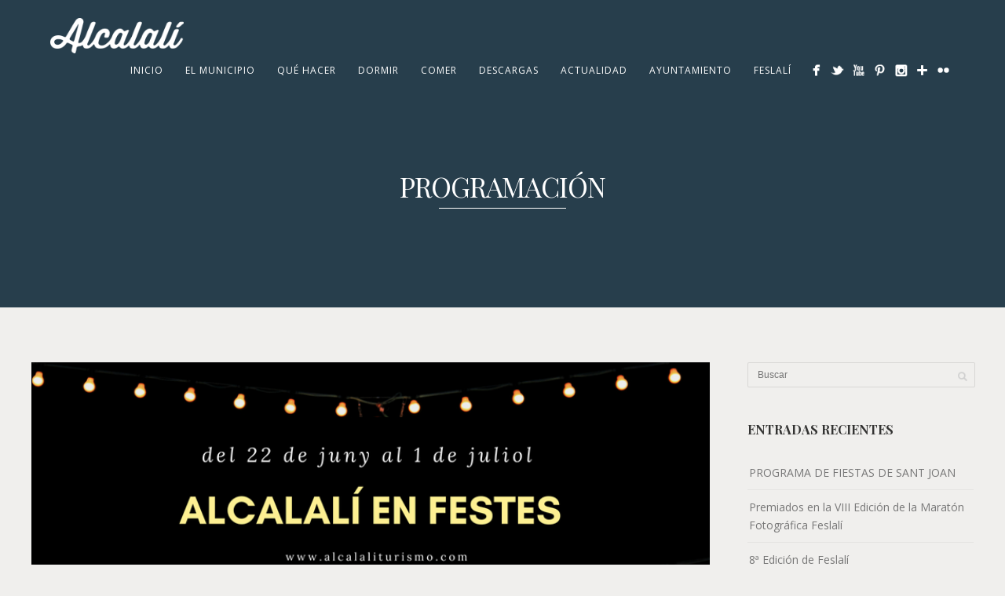

--- FILE ---
content_type: text/html; charset=UTF-8
request_url: https://www.alcalaliturismo.com/tag/programacion/
body_size: 13020
content:
<!DOCTYPE html>
<html lang="es">
<head>
<meta http-equiv="Content-Type" content="text/html; charset=UTF-8" />





<!-- Mobile Devices Viewport Resset-->
<meta name="viewport" content="width=device-width, initial-scale=1.0, maximum-scale=1">
<meta name="apple-mobile-web-app-capable" content="yes">
<!-- <meta name="viewport" content="initial-scale=1.0, user-scalable=1" /> -->
<!-- Keywords-->
<meta name="keywords" content="Alcalalí, senderismo, BTT, escalada, gastronomía" />





<link rel="alternate" type="application/rss+xml" title="Alcalalí Turismo RSS" href="https://www.alcalaliturismo.com/feed/" />
<link rel="pingback" href="https://www.alcalaliturismo.com/xmlrpc.php" />

<!--[if lt IE 9]>
<script src="https://www.alcalaliturismo.com/wp-content/themes/thestory/js/html5shiv.js"></script>
<![endif]-->

<meta name='robots' content='index, follow, max-image-preview:large, max-snippet:-1, max-video-preview:-1' />

	<!-- This site is optimized with the Yoast SEO plugin v26.7 - https://yoast.com/wordpress/plugins/seo/ -->
	<title>programación Archivos - Alcalalí Turismo</title>
	<link rel="canonical" href="https://www.alcalaliturismo.com/tag/programacion/" />
	<meta property="og:locale" content="es_ES" />
	<meta property="og:type" content="article" />
	<meta property="og:title" content="programación Archivos - Alcalalí Turismo" />
	<meta property="og:url" content="https://www.alcalaliturismo.com/tag/programacion/" />
	<meta property="og:site_name" content="Alcalalí Turismo" />
	<meta name="twitter:card" content="summary_large_image" />
	<meta name="twitter:site" content="@aytoalcalali" />
	<script type="application/ld+json" class="yoast-schema-graph">{"@context":"https://schema.org","@graph":[{"@type":"CollectionPage","@id":"https://www.alcalaliturismo.com/tag/programacion/","url":"https://www.alcalaliturismo.com/tag/programacion/","name":"programación Archivos - Alcalalí Turismo","isPartOf":{"@id":"/#website"},"primaryImageOfPage":{"@id":"https://www.alcalaliturismo.com/tag/programacion/#primaryimage"},"image":{"@id":"https://www.alcalaliturismo.com/tag/programacion/#primaryimage"},"thumbnailUrl":"https://i0.wp.com/www.alcalaliturismo.com/wp-content/uploads/2018/06/festes-sant-joan-face.jpg?fit=828%2C315&ssl=1","breadcrumb":{"@id":"https://www.alcalaliturismo.com/tag/programacion/#breadcrumb"},"inLanguage":"es"},{"@type":"ImageObject","inLanguage":"es","@id":"https://www.alcalaliturismo.com/tag/programacion/#primaryimage","url":"https://i0.wp.com/www.alcalaliturismo.com/wp-content/uploads/2018/06/festes-sant-joan-face.jpg?fit=828%2C315&ssl=1","contentUrl":"https://i0.wp.com/www.alcalaliturismo.com/wp-content/uploads/2018/06/festes-sant-joan-face.jpg?fit=828%2C315&ssl=1","width":828,"height":315,"caption":"Programa Fiestas de San Juan y del Cristo de la Salud - Alcalalí turismo"},{"@type":"BreadcrumbList","@id":"https://www.alcalaliturismo.com/tag/programacion/#breadcrumb","itemListElement":[{"@type":"ListItem","position":1,"name":"Portada","item":"https://www.alcalaliturismo.com/"},{"@type":"ListItem","position":2,"name":"programación"}]},{"@type":"WebSite","@id":"/#website","url":"/","name":"Alcalalí Turismo","description":"Alcalalí te ofrece naturaleza, paisajes, gastronomía y cultura.","potentialAction":[{"@type":"SearchAction","target":{"@type":"EntryPoint","urlTemplate":"/?s={search_term_string}"},"query-input":{"@type":"PropertyValueSpecification","valueRequired":true,"valueName":"search_term_string"}}],"inLanguage":"es"}]}</script>
	<!-- / Yoast SEO plugin. -->


<link rel='dns-prefetch' href='//secure.gravatar.com' />
<link rel='dns-prefetch' href='//stats.wp.com' />
<link rel='dns-prefetch' href='//fonts.googleapis.com' />
<link rel='dns-prefetch' href='//v0.wordpress.com' />
<link rel='dns-prefetch' href='//jetpack.wordpress.com' />
<link rel='dns-prefetch' href='//s0.wp.com' />
<link rel='dns-prefetch' href='//public-api.wordpress.com' />
<link rel='dns-prefetch' href='//0.gravatar.com' />
<link rel='dns-prefetch' href='//1.gravatar.com' />
<link rel='dns-prefetch' href='//2.gravatar.com' />
<link rel='preconnect' href='//i0.wp.com' />
<style id='wp-img-auto-sizes-contain-inline-css' type='text/css'>
img:is([sizes=auto i],[sizes^="auto," i]){contain-intrinsic-size:3000px 1500px}
/*# sourceURL=wp-img-auto-sizes-contain-inline-css */
</style>
<style id='wp-emoji-styles-inline-css' type='text/css'>

	img.wp-smiley, img.emoji {
		display: inline !important;
		border: none !important;
		box-shadow: none !important;
		height: 1em !important;
		width: 1em !important;
		margin: 0 0.07em !important;
		vertical-align: -0.1em !important;
		background: none !important;
		padding: 0 !important;
	}
/*# sourceURL=wp-emoji-styles-inline-css */
</style>
<style id='wp-block-library-inline-css' type='text/css'>
:root{--wp-block-synced-color:#7a00df;--wp-block-synced-color--rgb:122,0,223;--wp-bound-block-color:var(--wp-block-synced-color);--wp-editor-canvas-background:#ddd;--wp-admin-theme-color:#007cba;--wp-admin-theme-color--rgb:0,124,186;--wp-admin-theme-color-darker-10:#006ba1;--wp-admin-theme-color-darker-10--rgb:0,107,160.5;--wp-admin-theme-color-darker-20:#005a87;--wp-admin-theme-color-darker-20--rgb:0,90,135;--wp-admin-border-width-focus:2px}@media (min-resolution:192dpi){:root{--wp-admin-border-width-focus:1.5px}}.wp-element-button{cursor:pointer}:root .has-very-light-gray-background-color{background-color:#eee}:root .has-very-dark-gray-background-color{background-color:#313131}:root .has-very-light-gray-color{color:#eee}:root .has-very-dark-gray-color{color:#313131}:root .has-vivid-green-cyan-to-vivid-cyan-blue-gradient-background{background:linear-gradient(135deg,#00d084,#0693e3)}:root .has-purple-crush-gradient-background{background:linear-gradient(135deg,#34e2e4,#4721fb 50%,#ab1dfe)}:root .has-hazy-dawn-gradient-background{background:linear-gradient(135deg,#faaca8,#dad0ec)}:root .has-subdued-olive-gradient-background{background:linear-gradient(135deg,#fafae1,#67a671)}:root .has-atomic-cream-gradient-background{background:linear-gradient(135deg,#fdd79a,#004a59)}:root .has-nightshade-gradient-background{background:linear-gradient(135deg,#330968,#31cdcf)}:root .has-midnight-gradient-background{background:linear-gradient(135deg,#020381,#2874fc)}:root{--wp--preset--font-size--normal:16px;--wp--preset--font-size--huge:42px}.has-regular-font-size{font-size:1em}.has-larger-font-size{font-size:2.625em}.has-normal-font-size{font-size:var(--wp--preset--font-size--normal)}.has-huge-font-size{font-size:var(--wp--preset--font-size--huge)}.has-text-align-center{text-align:center}.has-text-align-left{text-align:left}.has-text-align-right{text-align:right}.has-fit-text{white-space:nowrap!important}#end-resizable-editor-section{display:none}.aligncenter{clear:both}.items-justified-left{justify-content:flex-start}.items-justified-center{justify-content:center}.items-justified-right{justify-content:flex-end}.items-justified-space-between{justify-content:space-between}.screen-reader-text{border:0;clip-path:inset(50%);height:1px;margin:-1px;overflow:hidden;padding:0;position:absolute;width:1px;word-wrap:normal!important}.screen-reader-text:focus{background-color:#ddd;clip-path:none;color:#444;display:block;font-size:1em;height:auto;left:5px;line-height:normal;padding:15px 23px 14px;text-decoration:none;top:5px;width:auto;z-index:100000}html :where(.has-border-color){border-style:solid}html :where([style*=border-top-color]){border-top-style:solid}html :where([style*=border-right-color]){border-right-style:solid}html :where([style*=border-bottom-color]){border-bottom-style:solid}html :where([style*=border-left-color]){border-left-style:solid}html :where([style*=border-width]){border-style:solid}html :where([style*=border-top-width]){border-top-style:solid}html :where([style*=border-right-width]){border-right-style:solid}html :where([style*=border-bottom-width]){border-bottom-style:solid}html :where([style*=border-left-width]){border-left-style:solid}html :where(img[class*=wp-image-]){height:auto;max-width:100%}:where(figure){margin:0 0 1em}html :where(.is-position-sticky){--wp-admin--admin-bar--position-offset:var(--wp-admin--admin-bar--height,0px)}@media screen and (max-width:600px){html :where(.is-position-sticky){--wp-admin--admin-bar--position-offset:0px}}
/*wp_block_styles_on_demand_placeholder:696a6bef5bbec*/
/*# sourceURL=wp-block-library-inline-css */
</style>
<style id='classic-theme-styles-inline-css' type='text/css'>
/*! This file is auto-generated */
.wp-block-button__link{color:#fff;background-color:#32373c;border-radius:9999px;box-shadow:none;text-decoration:none;padding:calc(.667em + 2px) calc(1.333em + 2px);font-size:1.125em}.wp-block-file__button{background:#32373c;color:#fff;text-decoration:none}
/*# sourceURL=/wp-includes/css/classic-themes.min.css */
</style>
<link rel='stylesheet' id='pexeto-font-0-css' href='//fonts.googleapis.com/css?family=Open+Sans%3A400%2C300%2C400italic%2C700&#038;ver=f04e26301fc1706a59255bc7a5923a3a' type='text/css' media='all' />
<link rel='stylesheet' id='pexeto-font-1-css' href='//fonts.googleapis.com/css?family=Arvo%3A400%2C700&#038;ver=f04e26301fc1706a59255bc7a5923a3a' type='text/css' media='all' />
<link rel='stylesheet' id='pexeto-font-2-css' href='//fonts.googleapis.com/css?family=Playfair+Display%3A400%2C700%2C400italic%2C700italic&#038;ver=f04e26301fc1706a59255bc7a5923a3a' type='text/css' media='all' />
<link rel='stylesheet' id='pexeto-pretty-photo-css' href='https://www.alcalaliturismo.com/wp-content/themes/thestory/css/prettyPhoto.css?ver=1.5.0' type='text/css' media='all' />
<link rel='stylesheet' id='pexeto-stylesheet-css' href='https://www.alcalaliturismo.com/wp-content/themes/thestory/style.css?ver=1.5.0' type='text/css' media='all' />
<style id='pexeto-stylesheet-inline-css' type='text/css'>
button, .button , input[type="submit"], input[type="button"], 
								#submit, .left-arrow:hover,.right-arrow:hover, .ps-left-arrow:hover, 
								.ps-right-arrow:hover, .cs-arrows:hover,.nivo-nextNav:hover, .nivo-prevNav:hover,
								.scroll-to-top:hover, .services-icon .img-container, .services-thumbnail h3:after,
								.pg-pagination a.current, .pg-pagination a:hover, #content-container .wp-pagenavi span.current, 
								#content-container .wp-pagenavi a:hover, #blog-pagination a:hover,
								.pg-item h2:after, .pc-item h2:after, .ps-icon, .ps-left-arrow:hover, .ps-right-arrow:hover,
								.pc-next:hover, .pc-prev:hover, .pc-wrapper .icon-circle, .pg-item .icon-circle, .qg-img .icon-circle,
								.ts-arrow:hover, .section-light .section-title:before, .section-light2 .section-title:after,
								.section-light-bg .section-title:after, .section-dark .section-title:after,
								.woocommerce .widget_price_filter .ui-slider .ui-slider-range,
								.woocommerce-page .widget_price_filter .ui-slider .ui-slider-range, 
								.controlArrow.prev:hover,.controlArrow.next:hover, .pex-woo-cart-num,
								.woocommerce span.onsale, .woocommerce-page span.onsale.woocommerce nav.woocommerce-pagination ul li span.current, .woocommerce-page nav.woocommerce-pagination ul li span.current,
								.woocommerce #content nav.woocommerce-pagination ul li span.current, .woocommerce-page #content nav.woocommerce-pagination ul li span.current,
								.woocommerce #content nav.woocommerce-pagination ul li span.current, .woocommerce-page #content nav.woocommerce-pagination ul li span.current,
								.woocommerce nav.woocommerce-pagination ul li a:hover, .woocommerce-page nav.woocommerce-pagination ul li a:hover,
								.woocommerce #content nav.woocommerce-pagination ul li a:hover, .woocommerce-page #content nav.woocommerce-pagination ul li a:hover,
								.woocommerce nav.woocommerce-pagination ul li a:focus, .woocommerce-page nav.woocommerce-pagination ul li a:focus,
								.woocommerce #content nav.woocommerce-pagination ul li a:focus, .woocommerce-page #content nav.woocommerce-pagination ul li a:focus,
								.pt-highlight .pt-title{background-color:#dd9933;}a, a:hover, .post-info a:hover, .read-more, .footer-widgets a:hover, .comment-info .reply,
								.comment-info .reply a, .comment-info, .post-title a:hover, .post-tags a, .format-aside aside a:hover,
								.testimonials-details a, .lp-title a:hover, .woocommerce .star-rating, .woocommerce-page .star-rating,
								.woocommerce .star-rating:before, .woocommerce-page .star-rating:before, .tabs .current a,
								#wp-calendar tbody td a, .widget_nav_menu li.current-menu-item > a, .archive-page a:hover{color:#dd9933;}.accordion-title.current, .read-more, .bypostauthor, .sticky,
								.pg-cat-filter a.current{border-color:#dd9933;}.pg-element-loading .icon-circle:after{border-top-color:#dd9933;}body, .page-wrapper, #sidebar input[type="text"], 
									#sidebar input[type="password"], #sidebar textarea, .comment-respond input[type="text"],
									 .comment-respond textarea{background-color:#f0efed;}.header-wrapper, .pg-navigation, .mobile.page-template-template-fullscreen-slider-php #header, .mobile.page-template-template-fullscreen-slider-php .header-wrapper{background-color:#273e4c;}.dark-header #header{background-color:rgba(39,62,76,0.7);}.fixed-header-scroll #header{background-color:rgba(39,62,76,0.95);}#footer, #footer input[type=text], #footer input[type=password], 
								#footer textarea, #footer input[type=search]{background-color:#273e4c;}.footer-bottom{background-color:#273e4c;}.tabs-container > ul li a, .accordion-title, .recaptcha-input-wrap,
								.post-tags a, .ps-loading, .woocommerce #payment, .woocommerce-page #payment,
								.pt-price-box{background-color:#f7f7f7;}.widget_nav_menu ul ul, .widget_categories ul ul, .widget_nav_menu ul ul li, 
								.widget_categories ul ul li, .archive-page ul, #not-found h1, .tabs-container > ul li a{border-color:#f7f7f7;}#not-found h1{color:#f7f7f7;}#logo-container img{width:170px; }#logo-container img{height:45px;}h1,h2,h3,h4,h5,h6,.pt-price{font-family:Playfair Display;}body{font-family:'Open Sans';font-size:14px;}body, #footer, .sidebar-box, .services-box, .ps-content, .page-masonry .post, .services-title-box{font-size:14px;}#menu ul li a{font-family:'Open Sans';font-size:12px;}.page-title h1{font-family:Playfair Display;font-size:58px;font-weight:normal;}.portfolio-carousel .link-title:hover,
.portfolio-carousel .link-title {background:none;color: #999;text-transform:none;margin-top:0px;font-size:16px;letter-spacing:0;font-style:italic;}

.testimonial-wrapper blockquote p {
font-family: 'Playfair Display', serif;
font-size: 42px;
line-height: 50px;
}

.testimonial-wrapper blockquote p a {
font-size: 28px;
}

.testimonials-details h2 {
opacity: 0.7;
filter: alpha(opacity=70); /* For IE8 and earlier */
}

.section-dark .section-title {
font-weight: 100;
}

.pexeto-recent-posts ul li > * {
display: block;
text-align: center;
}


.rp-list .rp-info h3:before,
.rp-list .rp-info h3:after {
content: none;
margin 0;
}


.rp-list .rp-info h3 {
font-size: 28px;
}

#footer input[type=text] {
background: #39515F;
color: white;
}


@media screen and (max-width: 768px) {
.rp-list .rp-info,
.carousel-title h4.small-title {
    text-align: center;
  }
.rp-list li {
padding-bottom: 15px;
}

}

/*# sourceURL=pexeto-stylesheet-inline-css */
</style>
<link rel='stylesheet' id='wp-pagenavi-css' href='https://www.alcalaliturismo.com/wp-content/plugins/wp-pagenavi/pagenavi-css.css?ver=2.70' type='text/css' media='all' />
<script type="text/javascript" src="https://www.alcalaliturismo.com/wp-includes/js/jquery/jquery.min.js?ver=3.7.1" id="jquery-core-js"></script>
<script type="text/javascript" src="https://www.alcalaliturismo.com/wp-includes/js/jquery/jquery-migrate.min.js?ver=3.4.1" id="jquery-migrate-js"></script>
<script type="text/javascript" id="ajax-test-js-extra">
/* <![CDATA[ */
var the_ajax_script = {"ajaxurl":"https://www.alcalaliturismo.com/wp-admin/admin-ajax.php"};
//# sourceURL=ajax-test-js-extra
/* ]]> */
</script>
<script type="text/javascript" src="https://www.alcalaliturismo.com/wp-content/plugins/pinterest-site-verification//verification.js?ver=f04e26301fc1706a59255bc7a5923a3a" id="ajax-test-js"></script>
<link rel="https://api.w.org/" href="https://www.alcalaliturismo.com/wp-json/" /><link rel="alternate" title="JSON" type="application/json" href="https://www.alcalaliturismo.com/wp-json/wp/v2/tags/134" /><link rel="EditURI" type="application/rsd+xml" title="RSD" href="https://www.alcalaliturismo.com/xmlrpc.php?rsd" />

<!-- styles for Simple Google Map -->
<style type='text/css'>
#SGM {width:100%; height:300px;}
#SGM .infoWindow {line-height:13px; font-size:10px;}
#SGM input {margin:4px 4px 0 0; font-size:10px;}
#SGM input.text {border:solid 1px #ccc; background-color:#fff; padding:2px;}
</style>
<!-- end styles for Simple Google Map -->
	<style>img#wpstats{display:none}</style>
				<script type="text/javascript">
			//Grid displaying after loading of images
			function display_grid() {
				jQuery('[id^="ei-grid-loading-"]').hide();
				jQuery('[id^="ei-grid-list-"]').show();
			}

			window.onload = display_grid;

			jQuery(function () {
				jQuery(document).on('click', '.fancybox-caption__body', function () {
					jQuery(this).toggleClass('full-caption')
				})
			});
		</script>
		<style type="text/css">.recentcomments a{display:inline !important;padding:0 !important;margin:0 !important;}</style><script>
  (function(i,s,o,g,r,a,m){i['GoogleAnalyticsObject']=r;i[r]=i[r]||function(){
  (i[r].q=i[r].q||[]).push(arguments)},i[r].l=1*new Date();a=s.createElement(o),
  m=s.getElementsByTagName(o)[0];a.async=1;a.src=g;m.parentNode.insertBefore(a,m)
  })(window,document,'script','//www.google-analytics.com/analytics.js','ga');

  ga('create', 'UA-60120369-1', 'auto');
  ga('send', 'pageview');

</script><!--
Plugin: Pinterest meta tag Site Verification Plugin
Tracking Code.

-->

<meta name="p:domain_verify" content="b1f693eb3d7ce15a606e39a8aa387e12"/><!-- Facebook Pixel Code -->
<script>
!function(f,b,e,v,n,t,s){if(f.fbq)return;n=f.fbq=function(){n.callMethod?
n.callMethod.apply(n,arguments):n.queue.push(arguments)};if(!f._fbq)f._fbq=n;
n.push=n;n.loaded=!0;n.version='2.0';n.queue=[];t=b.createElement(e);t.async=!0;
t.src=v;s=b.getElementsByTagName(e)[0];s.parentNode.insertBefore(t,s)}(window,
document,'script','//connect.facebook.net/en_US/fbevents.js');

fbq('init', '1663492500584251');
fbq('track', "PageView");</script>
<noscript><img height="1" width="1" style="display:none"
src="https://www.facebook.com/tr?id=1663492500584251&ev=PageView&noscript=1"
/></noscript>
<!-- End Facebook Pixel Code -->
</head>
<body class="archive tag tag-programacion tag-134 wp-theme-thestory fixed-header contains-posts no-slider icons-style-light parallax-header">
<div id="main-container" >
	<div  class="page-wrapper" >
		<!--HEADER -->
				<div class="header-wrapper" >

				<header id="header">
			<div class="section-boxed section-header">
			<div id="logo-container">
								<a href="https://www.alcalaliturismo.com/"><img src="https://alcalaliturismo.com/wp-content/uploads/2014/12/logo_alcalali.png" alt="Alcalalí Turismo" /></a>
			</div>	

			
			<div class="mobile-nav">
				<span class="mob-nav-btn">Menú</span>
			</div>
	 		<nav class="navigation-container">
				<div id="menu" class="nav-menu">
				<ul id="menu-story-main-menu" class="menu-ul"><li id="menu-item-114" class="menu-item menu-item-type-post_type menu-item-object-page menu-item-home mega-menu-item menu-item-114"><a href="https://www.alcalaliturismo.com/">Inicio</a></li>
<li id="menu-item-113" class="menu-item menu-item-type-post_type menu-item-object-page menu-item-113"><a href="https://www.alcalaliturismo.com/elmunicipio/">El Municipio</a></li>
<li id="menu-item-169" class="menu-item menu-item-type-post_type menu-item-object-page menu-item-169"><a href="https://www.alcalaliturismo.com/que-hacer/">Qué Hacer</a></li>
<li id="menu-item-112" class="menu-item menu-item-type-post_type menu-item-object-page menu-item-112"><a href="https://www.alcalaliturismo.com/dormir/">Dormir</a></li>
<li id="menu-item-166" class="menu-item menu-item-type-post_type menu-item-object-page menu-item-166"><a href="https://www.alcalaliturismo.com/comer-en-alcalali/">Comer</a></li>
<li id="menu-item-871" class="menu-item menu-item-type-post_type menu-item-object-page menu-item-871"><a href="https://www.alcalaliturismo.com/descargas/">Descargas</a></li>
<li id="menu-item-158" class="menu-item menu-item-type-post_type menu-item-object-page menu-item-158"><a href="https://www.alcalaliturismo.com/blog/">Actualidad</a></li>
<li id="menu-item-4478" class="menu-item menu-item-type-custom menu-item-object-custom menu-item-4478"><a target="_blank" href="https://alcalali.es/es/">Ayuntamiento</a></li>
<li id="menu-item-3704" class="menu-item menu-item-type-custom menu-item-object-custom menu-item-3704"><a href="http://www.feslali.com">Feslalí</a></li>
</ul>				</div>
				
				<div class="header-buttons">
					<div class="social-profiles"><ul class="social-icons">
		<li>
		<a href="https://www.facebook.com/alcalali" target="_blank"  title="Facebook Alcalalí">
			<div>
				<img src="https://alcalaliturismo.com/wp-content/themes/thestory/images/icons_white/facebook.png" alt="" />
			</div>
		</a>
	</li>
		<li>
		<a href="https://twitter.com/aytoalcalali" target="_blank"  title="Twitter Alcalalí">
			<div>
				<img src="https://alcalaliturismo.com/wp-content/themes/thestory/images/icons_white/twitter.png" alt="" />
			</div>
		</a>
	</li>
		<li>
		<a href="http://www.youtube.com/user/ayuntdealcalali/videos" target="_blank"  title="Youtube">
			<div>
				<img src="https://alcalaliturismo.com/wp-content/themes/thestory/images/icons_white/youtube.png" alt="" />
			</div>
		</a>
	</li>
		<li>
		<a href="http://pinterest.com/aytoalcalali/boards/" target="_blank"  title="Pinterest">
			<div>
				<img src="https://alcalaliturismo.com/wp-content/themes/thestory/images/icons_white/pinterest.png" alt="" />
			</div>
		</a>
	</li>
		<li>
		<a href="http://instagram.com/alcalali" target="_blank"  title="Instagram">
			<div>
				<img src="https://alcalaliturismo.com/wp-content/themes/thestory/images/icons_white/instagram.png" alt="" />
			</div>
		</a>
	</li>
		<li>
		<a href="https://plus.google.com/u/0/+BlogalcalaliEs/posts" target="_blank"  title="google+">
			<div>
				<img src="https://alcalaliturismo.com/wp-content/themes/thestory/images/icons_white/googleplus.png" alt="" />
			</div>
		</a>
	</li>
		<li>
		<a href="https://www.flickr.com/photos/ajuntamentalcalali/" target="_blank"  title="flickr">
			<div>
				<img src="https://alcalaliturismo.com/wp-content/themes/thestory/images/icons_white/flickr.png" alt="" />
			</div>
		</a>
	</li>
		</ul></div>
					</div>
			</nav> 
	
			<div class="clear"></div>       
			<div id="navigation-line"></div>
		</div>
		</header><!-- end #header -->
	<div class="page-title-wrapper"><div class="page-title">
		<div class="content-boxed">
			<h1>programación</h1>
					</div>
	</div>
</div>

</div>
<div id="content-container" class="content-boxed layout-right">
<div id="content" class="content">
<article id="post-2831" class="blog-non-single-post theme-post-entry post-2831 post type-post status-publish format-standard has-post-thumbnail hentry category-agenda category-concurso category-eventos category-fotografia category-gastronomia category-personas tag-actividades tag-alcalali tag-cultura tag-fiestas tag-patronales tag-programacion tag-turismo tag-vecinos">


				<div class="blog-post-img img-loading" style="min-width:864px; min-height:415px;">
					<a href="https://www.alcalaliturismo.com/programa-de-fiestas-2018/">					
					<img src="https://i0.wp.com/www.alcalaliturismo.com/wp-content/uploads/2018/06/festes-sant-joan-face.jpg?fit=828%2C315&ssl=1" alt="Programa Fiestas de San Juan y del Cristo de la Salud - Alcalalí turismo"/>
					</a>				</div>
				<div class="post-content">


	<div class="post-info top">
		<span class="post-type-icon-wrap"><span class="post-type-icon"></span></span>
					<span class="post-date">
				11 junio, 2018				
			</span>	
					<span class="no-caps post-autor">
				&nbsp;por  <a href="https://www.alcalaliturismo.com/author/alba-benesiu-pueyo/" title="Entradas de Alba Benesiu Pueyo" rel="author">Alba Benesiu Pueyo</a>			</span>
		
			</div>

	<div class="post-title-wrapper">
		
		<h2 class="post-title">
					<a href="https://www.alcalaliturismo.com/programa-de-fiestas-2018/">Programa de fiestas 2018</a>
				</h2>

	</div>
	<div class="clear"></div>




	<div class="post-content-content">

	<h1 class="post-title-wrapper">Alcalalí celebra sus fiestas patronales en honor a San Juan de Mosquera y al Santísimo Cristo de la Salud del 22 de junio al 1 de julio</h1>
<p class="post-title-wrapper">La organización de las Fiestas de San Juan está a cargo de la Comisión de Fiestas 2018, cuyos miembros se involucran durante todo el año con el propósito de ofrecer una programación repleto de actividades y eventos para todos los vecinos y visitantes. Desde el Ayuntamiento de Alcalalí queremos agradecer a la Comisión su esmero y compromiso.</p>
<p class="post-title-wrapper">Aprovechamos para animaros a participar en el<a href="https://alcalaliturismo.com/concurso-instagram-alcalalienfestes/"> concurso de fotografías y vídeos que hemos organizado en Instagram</a>: <strong>usando el hashtag</strong> <strong>#alcalalienfestes y etiquetando a @alcalali podéis ganar una comida en cualquiera de los tres bares valorada en 40€</strong>.</p>
<div class="post-content-content">
<p>Os dejamos con la programación de fiestas. También se puede descargar en <a href="https://alcalaliturismo.com/wp-content/uploads/2018/06/Programa-2018-castellano-definitivo.pdf">castellano</a>, <a href="https://alcalaliturismo.com/wp-content/uploads/2018/06/Programa-2018-valenciano-definitivo.pdf">valenciano</a> o <a href="https://alcalaliturismo.com/wp-content/uploads/2018/06/Programa-2018-inglés-definitivo.pdf">inglés</a>.</p>
</div>
		<div class="clear"></div>
		 <a href="https://www.alcalaliturismo.com/programa-de-fiestas-2018/" class="read-more">Leer más<span class="more-arrow">&rsaquo;</span></a>
					


	<div class="post-info bottom">
		<span class="post-type-icon-wrap"><span class="post-type-icon"></span></span>
					<span class="no-caps"> 
				en			</span><a href="https://www.alcalaliturismo.com/category/agenda/" rel="category tag">Agenda</a> / <a href="https://www.alcalaliturismo.com/category/concurso/" rel="category tag">concurso</a> / <a href="https://www.alcalaliturismo.com/category/eventos/" rel="category tag">Eventos</a> / <a href="https://www.alcalaliturismo.com/category/fotografia/" rel="category tag">Fotografía</a> / <a href="https://www.alcalaliturismo.com/category/gastronomia/" rel="category tag">Gastronomía</a> / <a href="https://www.alcalaliturismo.com/category/personas/" rel="category tag">Personas</a>	
					<span class="comments-number">
				<a href="https://www.alcalaliturismo.com/programa-de-fiestas-2018/#comments">
					2				<span class="no-caps">comentarios</span></a>
			</span>
			</div>
<div class="clear"></div>
</div>
</div>


	
<div class="clear"></div>
</article>
<article id="post-2319" class="blog-non-single-post theme-post-entry post-2319 post type-post status-publish format-standard has-post-thumbnail hentry category-almendros-en-flor category-eventos category-feslali category-gastronomia category-paisaje category-patrimonio category-personas tag-actividades tag-agenda tag-alcalali-en-flor tag-almendros tag-comer tag-concurso tag-cultura tag-eventos tag-familia tag-feslali tag-gastronomia tag-planes tag-programacion tag-tradiciones">


				<div class="blog-post-img img-loading" style="min-width:864px; min-height:415px;">
					<a href="https://www.alcalaliturismo.com/bases-ii-concurs-pastissos-ametlla-feslali/">					
					<img src="https://i0.wp.com/www.alcalaliturismo.com/wp-content/uploads/2018/01/II-Concurs-de-pastissos-dametlla-Feslal%C3%AD.-Alcalal%C3%AD-en-flor-2018-Alcalal%C3%AD-turismo.png?fit=2915%2C1215&ssl=1" alt="II Concurs de pastissos d&#039;ametlla Feslalí. Alcalalí en flor 2018 - Alcalalí turismo"/>
					</a>				</div>
				<div class="post-content">


	<div class="post-info top">
		<span class="post-type-icon-wrap"><span class="post-type-icon"></span></span>
					<span class="post-date">
				21 enero, 2018				
			</span>	
					<span class="no-caps post-autor">
				&nbsp;por  <a href="https://www.alcalaliturismo.com/author/alba-benesiu-pueyo/" title="Entradas de Alba Benesiu Pueyo" rel="author">Alba Benesiu Pueyo</a>			</span>
		
			</div>

	<div class="post-title-wrapper">
		
		<h2 class="post-title">
					<a href="https://www.alcalaliturismo.com/bases-ii-concurs-pastissos-ametlla-feslali/">Bases del II Concurs de Pastissos d&#8217;Ametlla</a>
				</h2>

	</div>
	<div class="clear"></div>




	<div class="post-content-content">

	<p>Si t’agrada la cuina i els dolços, apunta’t, prepara i sorprèn-nos amb el teu pastís d’ametlla. El pastissos guanyadors tenen premi.</p>
<p>Este concurs tindrà lloc en el marc de l’esdeveniment «<strong>Feslalí, Alcalalí en flor</strong>«, el diumenge 4 de febrer, a la plaça del poble a les 12:00 hores.</p>
		<div class="clear"></div>
		 <a href="https://www.alcalaliturismo.com/bases-ii-concurs-pastissos-ametlla-feslali/" class="read-more">Leer más<span class="more-arrow">&rsaquo;</span></a>
					


	<div class="post-info bottom">
		<span class="post-type-icon-wrap"><span class="post-type-icon"></span></span>
					<span class="no-caps"> 
				en			</span><a href="https://www.alcalaliturismo.com/category/almendros-en-flor/" rel="category tag">Almendros en flor</a> / <a href="https://www.alcalaliturismo.com/category/eventos/" rel="category tag">Eventos</a> / <a href="https://www.alcalaliturismo.com/category/feslali/" rel="category tag">Feslalí</a> / <a href="https://www.alcalaliturismo.com/category/gastronomia/" rel="category tag">Gastronomía</a> / <a href="https://www.alcalaliturismo.com/category/paisaje/" rel="category tag">Paisaje</a> / <a href="https://www.alcalaliturismo.com/category/patrimonio/" rel="category tag">Patrimonio</a> / <a href="https://www.alcalaliturismo.com/category/personas/" rel="category tag">Personas</a>	
					<span class="comments-number">
				<a href="https://www.alcalaliturismo.com/bases-ii-concurs-pastissos-ametlla-feslali/#comments">
					2				<span class="no-caps">comentarios</span></a>
			</span>
			</div>
<div class="clear"></div>
</div>
</div>


	
<div class="clear"></div>
</article>
<article id="post-1717" class="blog-non-single-post theme-post-entry post-1717 post type-post status-publish format-standard has-post-thumbnail hentry category-agenda category-eventos category-personas tag-actividades tag-alcalali tag-cultura tag-fiestas tag-patronales tag-programacion tag-turismo tag-vecinos">


				<div class="blog-post-img img-loading" style="min-width:864px; min-height:415px;">
					<a href="https://www.alcalaliturismo.com/alcalali-fiestas-san-juan-2017/">					
					<img src="https://i0.wp.com/www.alcalaliturismo.com/wp-content/uploads/2017/05/facebook-portada.png?fit=784%2C295&ssl=1" alt=""/>
					</a>				</div>
				<div class="post-content">


	<div class="post-info top">
		<span class="post-type-icon-wrap"><span class="post-type-icon"></span></span>
					<span class="post-date">
				30 mayo, 2017				
			</span>	
					<span class="no-caps post-autor">
				&nbsp;por  <a href="https://www.alcalaliturismo.com/author/alcalali/" title="Entradas de alcalali" rel="author">alcalali</a>			</span>
		
			</div>

	<div class="post-title-wrapper">
		
		<h2 class="post-title">
					<a href="https://www.alcalaliturismo.com/alcalali-fiestas-san-juan-2017/">Alcalalí en fiestas. Programación del 22 de junio al 2 de julio 2017.</a>
				</h2>

	</div>
	<div class="clear"></div>




	<div class="post-content-content">

	<h1 class="post-title-wrapper">Alcalalí celebra las fiestas patronales en honor a San Juan de Mosquera y al Cristo de la Salud.</h1>
<div class="post-content-content">
<p>&nbsp;</p>
<p>Otro año ha pasado y las fiestas patronales están a la vuelta de la esquina. Durante estos días, los más pequeños, jóvenes y mayores coinciden para participar de forma colectiva en los actos programados.</p>
<p>La organización de las Fiestas de San Juan está a cargo de la Comisión de Fiestas 2017. Los miembros de la Comisión se involucran durante todo el año con el propósito de ofrecer una programación variada y atractiva para todos los vecinos y visitantes.</p>
<p>Este año presentan un programa variado, repleto de actividades y eventos para todos los públicos.</p>
<p>Desde el Ayuntamiento de Alcalalí queremos agradecer a la Comisión su esmero y compromiso.</p>
<p>Aprovechamos para invitaros a tod@s a venir a Alcalalí y ser parte activa de nuestras fiestas.</p>
<p>Queremos compartir con vosotros los mejores momentos. Para ello, os animamos a que subáis vuestras fotos o vídeos con el hashtag <strong>#alcalalienfestes</strong>. Entre todos podremos crear un álbum y publicarlas en los perfiles oficiales del Ayuntamiento de Alcalalí: <a href="https://www.facebook.com/alcalali/?fref=ts" target="_blank" rel="noopener noreferrer">Facebook</a>, <a href="https://twitter.com/aytoalcalali" target="_blank" rel="noopener noreferrer">Twitter</a>, <a href="https://www.instagram.com/alcalali/" target="_blank" rel="noopener noreferrer">Instagram</a>, <a href="https://www.youtube.com/user/ayuntdealcalali" target="_blank" rel="noopener noreferrer">YouTube</a>, <a href="https://es.pinterest.com/aytoalcalali/" target="_blank" rel="noopener noreferrer">Pinterest</a>. ¡Entre todos podemos dar mayor difusión a nuestras fiestas!</p>
</div>
		<div class="clear"></div>
		 <a href="https://www.alcalaliturismo.com/alcalali-fiestas-san-juan-2017/" class="read-more">Leer más<span class="more-arrow">&rsaquo;</span></a>
					


	<div class="post-info bottom">
		<span class="post-type-icon-wrap"><span class="post-type-icon"></span></span>
					<span class="no-caps"> 
				en			</span><a href="https://www.alcalaliturismo.com/category/agenda/" rel="category tag">Agenda</a> / <a href="https://www.alcalaliturismo.com/category/eventos/" rel="category tag">Eventos</a> / <a href="https://www.alcalaliturismo.com/category/personas/" rel="category tag">Personas</a>	
					<span class="comments-number">
				<a href="https://www.alcalaliturismo.com/alcalali-fiestas-san-juan-2017/#comments">
					1				<span class="no-caps">comentarios</span></a>
			</span>
			</div>
<div class="clear"></div>
</div>
</div>


	
<div class="clear"></div>
</article>
</div> <!-- end main content holder (#content/#full-width) -->
	<div id="sidebar" class="sidebar"><aside class="sidebar-box widget_search" id="search-2"><div class="search-wrapper">
	<form role="search" method="get" class="searchform" action="https://www.alcalaliturismo.com" >
		<input type="text" name="s" class="search-input placeholder"  placeholder="Buscar" />
		<input type="submit" value="" class="search-button"/>
	</form>
</div>
</aside>
		<aside class="sidebar-box widget_recent_entries" id="recent-posts-2">
		<h4 class="title">Entradas recientes</h4>
		<ul>
											<li>
					<a href="https://www.alcalaliturismo.com/programa-fiestas-sant-joan/">PROGRAMA DE FIESTAS DE SANT JOAN</a>
									</li>
											<li>
					<a href="https://www.alcalaliturismo.com/premiados-maraton-fotografica-feslali/">Premiados en la VIII Edición de la Maratón Fotográfica Feslalí</a>
									</li>
											<li>
					<a href="https://www.alcalaliturismo.com/8a-edicion-de-feslali/">8ª Edición de Feslalí</a>
									</li>
											<li>
					<a href="https://www.alcalaliturismo.com/alcalali-un-destino-para-disfrutar-con-todos-los-sentidos/">Alcalalí un destino para disfrutar con todos los sentidos</a>
									</li>
											<li>
					<a href="https://www.alcalaliturismo.com/recta-final-de-feslali/">Recta final de Feslalí</a>
									</li>
					</ul>

		</aside><aside class="sidebar-box widget_recent_comments" id="recent-comments-2"><h4 class="title">Comentarios recientes</h4><ul id="recentcomments"><li class="recentcomments"><span class="comment-author-link"><a href="https://alcalali.bocetoweb.com/feslali-el-febrer-es-alcalali-2/" class="url" rel="ugc external nofollow">FESLALÍ, el febrer és Alcalalí &bull; Ayuntamiento de Alcalalí</a></span> en <a href="https://www.alcalaliturismo.com/comer-en-alcalali/#comment-2102">Comer</a></li><li class="recentcomments"><span class="comment-author-link"><a href="https://alcalaliturismo.com/8a-edicion-de-feslali/" class="url" rel="ugc external nofollow">8ª Edición de Feslalí - Alcalalí Turismo</a></span> en <a href="https://www.alcalaliturismo.com/portfolio/ermita-de-sant-joan-de-mosquera/#comment-1953">ERMITA DE SANT JOAN DE MOSQUERA</a></li><li class="recentcomments"><span class="comment-author-link"><a href="https://alcalaliturismo.com/8a-edicion-de-feslali/" class="url" rel="ugc external nofollow">8ª Edición de Feslalí - Alcalalí Turismo</a></span> en <a href="https://www.alcalaliturismo.com/portfolio/ruta-senderista-alcalali-coll-de-rates/#comment-1952">Ruta senderista Alcalalí &#8211; Coll de Rates</a></li><li class="recentcomments"><span class="comment-author-link"><a href="http://www.alcalali.es" class="url" rel="ugc external nofollow">alcalali</a></span> en <a href="https://www.alcalaliturismo.com/portfolio/receta-coca-almendra-alcalali/#comment-1781">Coca de almendra</a></li><li class="recentcomments"><span class="comment-author-link">Ascension Cabezuelos López</span> en <a href="https://www.alcalaliturismo.com/portfolio/receta-coca-almendra-alcalali/#comment-1780">Coca de almendra</a></li></ul></aside><aside class="sidebar-box widget_archive" id="archives-2"><h4 class="title">Archivos</h4>
			<ul>
					<li><a href='https://www.alcalaliturismo.com/2024/06/'>junio 2024</a></li>
	<li><a href='https://www.alcalaliturismo.com/2024/02/'>febrero 2024</a></li>
	<li><a href='https://www.alcalaliturismo.com/2024/01/'>enero 2024</a></li>
	<li><a href='https://www.alcalaliturismo.com/2023/04/'>abril 2023</a></li>
	<li><a href='https://www.alcalaliturismo.com/2023/02/'>febrero 2023</a></li>
	<li><a href='https://www.alcalaliturismo.com/2023/01/'>enero 2023</a></li>
	<li><a href='https://www.alcalaliturismo.com/2022/09/'>septiembre 2022</a></li>
	<li><a href='https://www.alcalaliturismo.com/2022/08/'>agosto 2022</a></li>
	<li><a href='https://www.alcalaliturismo.com/2022/01/'>enero 2022</a></li>
	<li><a href='https://www.alcalaliturismo.com/2021/08/'>agosto 2021</a></li>
	<li><a href='https://www.alcalaliturismo.com/2021/06/'>junio 2021</a></li>
	<li><a href='https://www.alcalaliturismo.com/2020/10/'>octubre 2020</a></li>
	<li><a href='https://www.alcalaliturismo.com/2020/08/'>agosto 2020</a></li>
	<li><a href='https://www.alcalaliturismo.com/2020/07/'>julio 2020</a></li>
	<li><a href='https://www.alcalaliturismo.com/2020/06/'>junio 2020</a></li>
	<li><a href='https://www.alcalaliturismo.com/2020/05/'>mayo 2020</a></li>
	<li><a href='https://www.alcalaliturismo.com/2020/03/'>marzo 2020</a></li>
	<li><a href='https://www.alcalaliturismo.com/2020/02/'>febrero 2020</a></li>
	<li><a href='https://www.alcalaliturismo.com/2020/01/'>enero 2020</a></li>
	<li><a href='https://www.alcalaliturismo.com/2019/12/'>diciembre 2019</a></li>
	<li><a href='https://www.alcalaliturismo.com/2019/11/'>noviembre 2019</a></li>
	<li><a href='https://www.alcalaliturismo.com/2019/10/'>octubre 2019</a></li>
	<li><a href='https://www.alcalaliturismo.com/2019/08/'>agosto 2019</a></li>
	<li><a href='https://www.alcalaliturismo.com/2019/06/'>junio 2019</a></li>
	<li><a href='https://www.alcalaliturismo.com/2019/04/'>abril 2019</a></li>
	<li><a href='https://www.alcalaliturismo.com/2019/03/'>marzo 2019</a></li>
	<li><a href='https://www.alcalaliturismo.com/2019/02/'>febrero 2019</a></li>
	<li><a href='https://www.alcalaliturismo.com/2019/01/'>enero 2019</a></li>
	<li><a href='https://www.alcalaliturismo.com/2018/11/'>noviembre 2018</a></li>
	<li><a href='https://www.alcalaliturismo.com/2018/10/'>octubre 2018</a></li>
	<li><a href='https://www.alcalaliturismo.com/2018/09/'>septiembre 2018</a></li>
	<li><a href='https://www.alcalaliturismo.com/2018/08/'>agosto 2018</a></li>
	<li><a href='https://www.alcalaliturismo.com/2018/07/'>julio 2018</a></li>
	<li><a href='https://www.alcalaliturismo.com/2018/06/'>junio 2018</a></li>
	<li><a href='https://www.alcalaliturismo.com/2018/05/'>mayo 2018</a></li>
	<li><a href='https://www.alcalaliturismo.com/2018/04/'>abril 2018</a></li>
	<li><a href='https://www.alcalaliturismo.com/2018/03/'>marzo 2018</a></li>
	<li><a href='https://www.alcalaliturismo.com/2018/02/'>febrero 2018</a></li>
	<li><a href='https://www.alcalaliturismo.com/2018/01/'>enero 2018</a></li>
	<li><a href='https://www.alcalaliturismo.com/2017/12/'>diciembre 2017</a></li>
	<li><a href='https://www.alcalaliturismo.com/2017/11/'>noviembre 2017</a></li>
	<li><a href='https://www.alcalaliturismo.com/2017/10/'>octubre 2017</a></li>
	<li><a href='https://www.alcalaliturismo.com/2017/09/'>septiembre 2017</a></li>
	<li><a href='https://www.alcalaliturismo.com/2017/08/'>agosto 2017</a></li>
	<li><a href='https://www.alcalaliturismo.com/2017/06/'>junio 2017</a></li>
	<li><a href='https://www.alcalaliturismo.com/2017/05/'>mayo 2017</a></li>
	<li><a href='https://www.alcalaliturismo.com/2017/04/'>abril 2017</a></li>
	<li><a href='https://www.alcalaliturismo.com/2017/03/'>marzo 2017</a></li>
	<li><a href='https://www.alcalaliturismo.com/2017/02/'>febrero 2017</a></li>
	<li><a href='https://www.alcalaliturismo.com/2017/01/'>enero 2017</a></li>
	<li><a href='https://www.alcalaliturismo.com/2016/12/'>diciembre 2016</a></li>
	<li><a href='https://www.alcalaliturismo.com/2016/09/'>septiembre 2016</a></li>
	<li><a href='https://www.alcalaliturismo.com/2016/08/'>agosto 2016</a></li>
	<li><a href='https://www.alcalaliturismo.com/2016/06/'>junio 2016</a></li>
	<li><a href='https://www.alcalaliturismo.com/2016/02/'>febrero 2016</a></li>
	<li><a href='https://www.alcalaliturismo.com/2016/01/'>enero 2016</a></li>
	<li><a href='https://www.alcalaliturismo.com/2015/12/'>diciembre 2015</a></li>
	<li><a href='https://www.alcalaliturismo.com/2015/11/'>noviembre 2015</a></li>
	<li><a href='https://www.alcalaliturismo.com/2015/10/'>octubre 2015</a></li>
	<li><a href='https://www.alcalaliturismo.com/2015/09/'>septiembre 2015</a></li>
	<li><a href='https://www.alcalaliturismo.com/2015/08/'>agosto 2015</a></li>
	<li><a href='https://www.alcalaliturismo.com/2015/06/'>junio 2015</a></li>
	<li><a href='https://www.alcalaliturismo.com/2015/03/'>marzo 2015</a></li>
	<li><a href='https://www.alcalaliturismo.com/2015/02/'>febrero 2015</a></li>
	<li><a href='https://www.alcalaliturismo.com/2014/12/'>diciembre 2014</a></li>
	<li><a href='https://www.alcalaliturismo.com/2014/08/'>agosto 2014</a></li>
			</ul>

			</aside><aside class="sidebar-box widget_categories" id="categories-2"><h4 class="title">Categorías</h4>
			<ul>
					<li class="cat-item cat-item-68"><a href="https://www.alcalaliturismo.com/category/agenda/">Agenda</a>
</li>
	<li class="cat-item cat-item-56"><a href="https://www.alcalaliturismo.com/category/almendros-en-flor/">Almendros en flor</a>
</li>
	<li class="cat-item cat-item-89"><a href="https://www.alcalaliturismo.com/category/concurso/">concurso</a>
</li>
	<li class="cat-item cat-item-55"><a href="https://www.alcalaliturismo.com/category/deportes/">Deportes</a>
</li>
	<li class="cat-item cat-item-106"><a href="https://www.alcalaliturismo.com/category/escalada/">Escalada</a>
</li>
	<li class="cat-item cat-item-33"><a href="https://www.alcalaliturismo.com/category/eventos/">Eventos</a>
</li>
	<li class="cat-item cat-item-101"><a href="https://www.alcalaliturismo.com/category/feslali/">Feslalí</a>
</li>
	<li class="cat-item cat-item-80"><a href="https://www.alcalaliturismo.com/category/fotografia/">Fotografía</a>
</li>
	<li class="cat-item cat-item-175"><a href="https://www.alcalaliturismo.com/category/fotografia-2/">Fotografia</a>
</li>
	<li class="cat-item cat-item-27"><a href="https://www.alcalaliturismo.com/category/gastronomia/">Gastronomía</a>
</li>
	<li class="cat-item cat-item-54"><a href="https://www.alcalaliturismo.com/category/historia/">Historia</a>
</li>
	<li class="cat-item cat-item-174"><a href="https://www.alcalaliturismo.com/category/miradores/">Miradores</a>
</li>
	<li class="cat-item cat-item-103"><a href="https://www.alcalaliturismo.com/category/naturaleza/">Naturaleza</a>
</li>
	<li class="cat-item cat-item-121"><a href="https://www.alcalaliturismo.com/category/paisaje/">Paisaje</a>
</li>
	<li class="cat-item cat-item-110"><a href="https://www.alcalaliturismo.com/category/patrimonio/">Patrimonio</a>
</li>
	<li class="cat-item cat-item-53"><a href="https://www.alcalaliturismo.com/category/personas/">Personas</a>
</li>
	<li class="cat-item cat-item-173"><a href="https://www.alcalaliturismo.com/category/playas/">Playas</a>
</li>
	<li class="cat-item cat-item-102"><a href="https://www.alcalaliturismo.com/category/ruta/">Ruta</a>
</li>
	<li class="cat-item cat-item-1"><a href="https://www.alcalaliturismo.com/category/sin-categoria/">Sin categoría</a>
</li>
	<li class="cat-item cat-item-171"><a href="https://www.alcalaliturismo.com/category/ultimes-noticies/">últimes notícies</a>
</li>
			</ul>

			</aside><aside class="sidebar-box widget_meta" id="meta-2"><h4 class="title">Meta</h4>
		<ul>
						<li><a rel="nofollow" href="https://www.alcalaliturismo.com/wp-login.php">Acceder</a></li>
			<li><a href="https://www.alcalaliturismo.com/feed/">Feed de entradas</a></li>
			<li><a href="https://www.alcalaliturismo.com/comments/feed/">Feed de comentarios</a></li>

			<li><a href="https://es.wordpress.org/">WordPress.org</a></li>
		</ul>

		</aside></div>
<div class="clear"></div>
</div> <!-- end #content-container -->
</div>
<footer id="footer" class="center">
		<div class="scroll-to-top"><span></span></div>
	
		<div class="cols-wrapper footer-widgets section-boxed cols-2">
	<div class="col"><aside class="footer-box widget_recent_comments" id="recent-comments-3"><h4 class="title">Últimos comentarios</h4><ul id="recentcomments-3"><li class="recentcomments"><span class="comment-author-link"><a href="https://alcalali.bocetoweb.com/feslali-el-febrer-es-alcalali-2/" class="url" rel="ugc external nofollow">FESLALÍ, el febrer és Alcalalí &bull; Ayuntamiento de Alcalalí</a></span> en <a href="https://www.alcalaliturismo.com/comer-en-alcalali/#comment-2102">Comer</a></li><li class="recentcomments"><span class="comment-author-link"><a href="https://alcalaliturismo.com/8a-edicion-de-feslali/" class="url" rel="ugc external nofollow">8ª Edición de Feslalí - Alcalalí Turismo</a></span> en <a href="https://www.alcalaliturismo.com/portfolio/ermita-de-sant-joan-de-mosquera/#comment-1953">ERMITA DE SANT JOAN DE MOSQUERA</a></li><li class="recentcomments"><span class="comment-author-link"><a href="https://alcalaliturismo.com/8a-edicion-de-feslali/" class="url" rel="ugc external nofollow">8ª Edición de Feslalí - Alcalalí Turismo</a></span> en <a href="https://www.alcalaliturismo.com/portfolio/ruta-senderista-alcalali-coll-de-rates/#comment-1952">Ruta senderista Alcalalí &#8211; Coll de Rates</a></li></ul></aside></div><div class="col nomargin"><aside class="footer-box widget_search" id="search-4"><div class="search-wrapper">
	<form role="search" method="get" class="searchform" action="https://www.alcalaliturismo.com" >
		<input type="text" name="s" class="search-input placeholder"  placeholder="Buscar" />
		<input type="submit" value="" class="search-button"/>
	</form>
</div>
</aside></div>	</div>
	<div class="footer-bottom">
	<div class="section-boxed">
<span class="copyrights">
			&copy; Copyright Alcalalí Turismo</span>
    
<div class="footer-nav footer-nav__logos">
  <ul>
    <li><a href="http://www.costablanca.org" target="_blank"><img src="https://www.alcalaliturismo.com/wp-content/themes/thestory/images/costablanca.png"></a></li>
    <li><a href="http://www.diputacionalicante.es" target="_blank"><img src="https://www.alcalaliturismo.com/wp-content/themes/thestory/images/diputacionalicante.png"></a></li>
  </ul>
</div>
    
<div class="footer-nav">
</div>

	<div class="social-profiles"><ul class="social-icons">
		<li>
		<a href="https://www.facebook.com/alcalali" target="_blank"  title="Facebook Alcalalí">
			<div>
				<img src="https://alcalaliturismo.com/wp-content/themes/thestory/images/icons_white/facebook.png" alt="" />
			</div>
		</a>
	</li>
		<li>
		<a href="https://twitter.com/aytoalcalali" target="_blank"  title="Twitter Alcalalí">
			<div>
				<img src="https://alcalaliturismo.com/wp-content/themes/thestory/images/icons_white/twitter.png" alt="" />
			</div>
		</a>
	</li>
		<li>
		<a href="http://www.youtube.com/user/ayuntdealcalali/videos" target="_blank"  title="Youtube">
			<div>
				<img src="https://alcalaliturismo.com/wp-content/themes/thestory/images/icons_white/youtube.png" alt="" />
			</div>
		</a>
	</li>
		<li>
		<a href="http://pinterest.com/aytoalcalali/boards/" target="_blank"  title="Pinterest">
			<div>
				<img src="https://alcalaliturismo.com/wp-content/themes/thestory/images/icons_white/pinterest.png" alt="" />
			</div>
		</a>
	</li>
		<li>
		<a href="http://instagram.com/alcalali" target="_blank"  title="Instagram">
			<div>
				<img src="https://alcalaliturismo.com/wp-content/themes/thestory/images/icons_white/instagram.png" alt="" />
			</div>
		</a>
	</li>
		<li>
		<a href="https://plus.google.com/u/0/+BlogalcalaliEs/posts" target="_blank"  title="google+">
			<div>
				<img src="https://alcalaliturismo.com/wp-content/themes/thestory/images/icons_white/googleplus.png" alt="" />
			</div>
		</a>
	</li>
		<li>
		<a href="https://www.flickr.com/photos/ajuntamentalcalali/" target="_blank"  title="flickr">
			<div>
				<img src="https://alcalaliturismo.com/wp-content/themes/thestory/images/icons_white/flickr.png" alt="" />
			</div>
		</a>
	</li>
		</ul></div>
	
</div>
</div>
</footer> <!-- end #footer-->
</div> <!-- end #main-container -->


<!-- FOOTER ENDS -->

<script type="speculationrules">
{"prefetch":[{"source":"document","where":{"and":[{"href_matches":"/*"},{"not":{"href_matches":["/wp-*.php","/wp-admin/*","/wp-content/uploads/*","/wp-content/*","/wp-content/plugins/*","/wp-content/themes/thestory/*","/*\\?(.+)"]}},{"not":{"selector_matches":"a[rel~=\"nofollow\"]"}},{"not":{"selector_matches":".no-prefetch, .no-prefetch a"}}]},"eagerness":"conservative"}]}
</script>
<script type="text/javascript">var PEXETO = PEXETO || {};PEXETO.ajaxurl="https://www.alcalaliturismo.com/wp-admin/admin-ajax.php";PEXETO.lightboxOptions = {"theme":"pp_default","animation_speed":"normal","overlay_gallery":false,"allow_resize":true};PEXETO.disableRightClick=false;PEXETO.stickyHeader=true;jQuery(document).ready(function($){
					PEXETO.init.initSite();$(".pexeto-contact-form").each(function(){
			$(this).pexetoContactForm({"wrongCaptchaText":"The text you have entered did not match the text on the image. Please try again.","failText":"Ha ocurrido un error. Mensaje no enviado","validationErrorText":"Por favor, completa todos los campos correctamente","messageSentText":"Mensaje enviado"});
		});});</script><script type="text/javascript" src="https://www.alcalaliturismo.com/wp-includes/js/underscore.min.js?ver=1.13.7" id="underscore-js"></script>
<script type="text/javascript" src="https://www.alcalaliturismo.com/wp-content/themes/thestory/js/main.js?ver=1.5.0" id="pexeto-main-js"></script>
<script type="text/javascript" id="jetpack-stats-js-before">
/* <![CDATA[ */
_stq = window._stq || [];
_stq.push([ "view", {"v":"ext","blog":"84492096","post":"0","tz":"0","srv":"www.alcalaliturismo.com","arch_tag":"programacion","arch_results":"3","j":"1:15.4"} ]);
_stq.push([ "clickTrackerInit", "84492096", "0" ]);
//# sourceURL=jetpack-stats-js-before
/* ]]> */
</script>
<script type="text/javascript" src="https://stats.wp.com/e-202603.js" id="jetpack-stats-js" defer="defer" data-wp-strategy="defer"></script>
<script id="wp-emoji-settings" type="application/json">
{"baseUrl":"https://s.w.org/images/core/emoji/17.0.2/72x72/","ext":".png","svgUrl":"https://s.w.org/images/core/emoji/17.0.2/svg/","svgExt":".svg","source":{"concatemoji":"https://www.alcalaliturismo.com/wp-includes/js/wp-emoji-release.min.js?ver=f04e26301fc1706a59255bc7a5923a3a"}}
</script>
<script type="module">
/* <![CDATA[ */
/*! This file is auto-generated */
const a=JSON.parse(document.getElementById("wp-emoji-settings").textContent),o=(window._wpemojiSettings=a,"wpEmojiSettingsSupports"),s=["flag","emoji"];function i(e){try{var t={supportTests:e,timestamp:(new Date).valueOf()};sessionStorage.setItem(o,JSON.stringify(t))}catch(e){}}function c(e,t,n){e.clearRect(0,0,e.canvas.width,e.canvas.height),e.fillText(t,0,0);t=new Uint32Array(e.getImageData(0,0,e.canvas.width,e.canvas.height).data);e.clearRect(0,0,e.canvas.width,e.canvas.height),e.fillText(n,0,0);const a=new Uint32Array(e.getImageData(0,0,e.canvas.width,e.canvas.height).data);return t.every((e,t)=>e===a[t])}function p(e,t){e.clearRect(0,0,e.canvas.width,e.canvas.height),e.fillText(t,0,0);var n=e.getImageData(16,16,1,1);for(let e=0;e<n.data.length;e++)if(0!==n.data[e])return!1;return!0}function u(e,t,n,a){switch(t){case"flag":return n(e,"\ud83c\udff3\ufe0f\u200d\u26a7\ufe0f","\ud83c\udff3\ufe0f\u200b\u26a7\ufe0f")?!1:!n(e,"\ud83c\udde8\ud83c\uddf6","\ud83c\udde8\u200b\ud83c\uddf6")&&!n(e,"\ud83c\udff4\udb40\udc67\udb40\udc62\udb40\udc65\udb40\udc6e\udb40\udc67\udb40\udc7f","\ud83c\udff4\u200b\udb40\udc67\u200b\udb40\udc62\u200b\udb40\udc65\u200b\udb40\udc6e\u200b\udb40\udc67\u200b\udb40\udc7f");case"emoji":return!a(e,"\ud83e\u1fac8")}return!1}function f(e,t,n,a){let r;const o=(r="undefined"!=typeof WorkerGlobalScope&&self instanceof WorkerGlobalScope?new OffscreenCanvas(300,150):document.createElement("canvas")).getContext("2d",{willReadFrequently:!0}),s=(o.textBaseline="top",o.font="600 32px Arial",{});return e.forEach(e=>{s[e]=t(o,e,n,a)}),s}function r(e){var t=document.createElement("script");t.src=e,t.defer=!0,document.head.appendChild(t)}a.supports={everything:!0,everythingExceptFlag:!0},new Promise(t=>{let n=function(){try{var e=JSON.parse(sessionStorage.getItem(o));if("object"==typeof e&&"number"==typeof e.timestamp&&(new Date).valueOf()<e.timestamp+604800&&"object"==typeof e.supportTests)return e.supportTests}catch(e){}return null}();if(!n){if("undefined"!=typeof Worker&&"undefined"!=typeof OffscreenCanvas&&"undefined"!=typeof URL&&URL.createObjectURL&&"undefined"!=typeof Blob)try{var e="postMessage("+f.toString()+"("+[JSON.stringify(s),u.toString(),c.toString(),p.toString()].join(",")+"));",a=new Blob([e],{type:"text/javascript"});const r=new Worker(URL.createObjectURL(a),{name:"wpTestEmojiSupports"});return void(r.onmessage=e=>{i(n=e.data),r.terminate(),t(n)})}catch(e){}i(n=f(s,u,c,p))}t(n)}).then(e=>{for(const n in e)a.supports[n]=e[n],a.supports.everything=a.supports.everything&&a.supports[n],"flag"!==n&&(a.supports.everythingExceptFlag=a.supports.everythingExceptFlag&&a.supports[n]);var t;a.supports.everythingExceptFlag=a.supports.everythingExceptFlag&&!a.supports.flag,a.supports.everything||((t=a.source||{}).concatemoji?r(t.concatemoji):t.wpemoji&&t.twemoji&&(r(t.twemoji),r(t.wpemoji)))});
//# sourceURL=https://www.alcalaliturismo.com/wp-includes/js/wp-emoji-loader.min.js
/* ]]> */
</script>
</body>
</html>

--- FILE ---
content_type: text/plain
request_url: https://www.google-analytics.com/j/collect?v=1&_v=j102&a=1390350942&t=pageview&_s=1&dl=https%3A%2F%2Fwww.alcalaliturismo.com%2Ftag%2Fprogramacion%2F&ul=en-us%40posix&dt=programaci%C3%B3n%20Archivos%20-%20Alcalal%C3%AD%20Turismo&sr=1280x720&vp=1280x720&_u=IEBAAEABAAAAACAAI~&jid=776101685&gjid=830294427&cid=331166653.1768582130&tid=UA-60120369-1&_gid=1850495601.1768582130&_r=1&_slc=1&z=406875144
body_size: -453
content:
2,cG-917BBSP31G